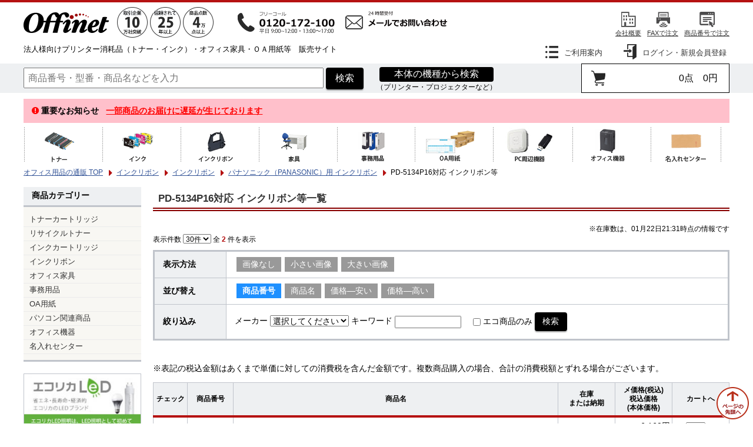

--- FILE ---
content_type: text/html; charset=UTF-8
request_url: https://www.offinet.com/found2/tekigou_cd/13141/
body_size: 10056
content:
<!DOCTYPE html PUBLIC "-//W3C//DTD XHTML 1.0 Transitional//EN" "http://www.w3.org/TR/xhtml1/DTD/xhtml1-transitional.dtd">

    

        

        

            

        
    
<html xmlns="http://www.w3.org/1999/xhtml">
<head>


	<script>
            dataLayer = [{
                'track_pv': 'printer_number',
                'item_id': '13141'
            }];
        </script>
	<script></script>
	<!-- Google Tag Manager -->
	<script>/*<![CDATA[*/(function(w,d,s,l,i){w[l]=w[l]||[];w[l].push({'gtm.start':new Date().getTime(),event:'gtm.js'});var f=d.getElementsByTagName(s)[0],j=d.createElement(s),dl=l!='dataLayer'?'&l='+l:'';j.async=true;j.src='//www.googletagmanager.com/gtm.js?id='+i+dl;f.parentNode.insertBefore(j,f);})(window,document,'script','dataLayer','GTM-PRNPPB');/*]]>*/</script>
	<!-- End Google Tag Manager -->


<script></script>

<link rel="shortcut icon" href="/img/icon_offinet.ico"/>


<link href="/css/normalize.css" rel="stylesheet" type="text/css"/>
<link href="/css/style.css" rel="stylesheet" type="text/css"/>
<link href="https://maxcdn.bootstrapcdn.com/font-awesome/4.7.0/css/font-awesome.min.css" rel="stylesheet"/>
<meta http-equiv="Pragma" content="no-cache"/>
<meta http-equiv="Expires" content="Mon, 01 Apl 2001 00:00:00 GMT"/>
<meta http-equiv="Content-Type" content="text/html; charset=UTF-8"/>
<meta name="viewport" content="width=device-width,user-scalable=no,maximum-scale=1"/>
<meta name="Description" content="PANASONIC（パナソニック）のプリンターPD-5134P16に対応するインクリボンの一覧です。税抜き2,400円以上で送料無料、最短で当日出荷可能です。プリンター消耗品インクリボンのことならオフィネットにお任せください。"/>
<meta name="Keywords" content="PANASONIC,パナソニック,ﾊﾟﾅｿﾆｯｸ,Panasonic,panasonic,松下電器,PD5134P16,PD-5134P16,インクリボン"/>

	<title>PD-5134P16 リボン｜オフィネット</title>




</head>
<body onload="_onload_init()">


	<!-- Google Tag Manager (noscript) -->
	<noscript><iframe src="//www.googletagmanager.com/ns.html?id=GTM-PRNPPB" height="0" width="0" style="display:none;visibility:hidden"></iframe></noscript>
	<!-- End Google Tag Manager (noscript) -->


<a name="top" id="top"></a>
<div class="head">
	<div class="cf wrapper logo">
		<div class="logo_left">
			<div class="logo_com">
				<a href="https://www.offinet.com"><img src="/img/logo.gif" alt="オフィス用品・オフィスグッズの通販｜オフィネット"/>
				</a>
			</div>
			<div class="logo_usp">
				<a href="/info/about.html#results" rel="nofollow"><img src="/img/usp_10.gif" alt="取引企業10万社突破"/>
				</a><a href="/info/about.html#support" rel="nofollow"><img src="/img/usp_20.gif" alt="信頼されて20年以上"/>
				</a><a href="/info/about.html#item" rel="nofollow"><img src="/img/usp_4.gif" alt="圧倒的な商品数4万点"/>
				</a>
			</div>
			<div class="logo_phone">
				
					<a href="tel:0120172100"><img src="/img/phone_172.png" alt="電話で問合せ：0120-172-100"/></a>
					<a href="/inquire.php"><img src="/img/mail-green.png" alt="メールで問合せ"/></a>
				
				
			</div>
		</div>

		<div class="logo_right">
			<ul>

				

				<li><a href="/info/beginner.html" class="beginner" rel="nofollow">会社概要</a></li>
				<li><a href="/info/tool/ordersheet.html" class="fax" rel="nofollow">FAXで注文</a></li>
				<li><a href="/quickorder.php" class="code" rel="nofollow">商品番号で注文</a></li>
			</ul>
		</div>
	</div>
	<div class="cf wrapper menu">
		<div class="menu_left">
			<p>
				法人様向けプリンター消耗品（トナー・インク）・オフィス家具・ＯＡ用紙等　販売サイト
			</p>
		</div>
		<div class="menu_right">
			
			<div class="menu_cell">
				<div class="menu_title">
					<span><a href="/info/guide.html" class="guide2" rel="nofollow">ご利用案内</a></span>
				</div>
				<div class="menu_area guidemenu">
					<ul>
						<li><span><a href="/info/guide/web.html" rel="nofollow">Web活用ガイド</a></span></li>
						<li><span><a href="/info/delivery.html" rel="nofollow">送料・納期について</a></span></li>
						<li><span><a href="/info/guide/payment.html" rel="nofollow">お支払方法について</a></span></li>
						<li><span><a href="/info/guide/cancel.html" rel="nofollow">返品・キャンセルなどについて</a></span></li>
						<li><span><a href="/info/guide/point.html" rel="nofollow">ポイントについて</a></span></li>
						<li><span><a href="/info/faq.html" rel="nofollow">お問い合わせ</a></span></li>
					</ul>
				</div>
			</div>
			<div class="menu_cell">
				
				
			</div>
			<div class="menu_cell">
				<div class="menu_title">
					<span><a href="/login.php" class="login2" rel="nofollow">ログイン・新規会員登録</a></span>
				</div>
			</div>
		</div>
	</div>
	<div class="band">
		<div class="wrapper cf bandbox">
			<div class="search">
				<form method="get" name="HEAD_MM" id="HEAD_MM" class="cf" action="https://www.offinet.com/found.php">
					
					<input type="text" name="searchkey" size="70" maxlength="106" class="txtArea" onKeyPress="return submit_by_enter(event, 'HEAD_MM');" placeholder="商品番号・型番・商品名などを入力" value=""/>
					<input type="hidden" name="ActionSearch" value="1"/>
					<input type="submit" value="検索" class="search_btn" onclick="JavaScript:return submit_check();" ondblclick="JavaScript:return submit_check();"/>
				</form>
			</div>
			<div class="expendables">
				<span class="detail-search-help"> <a title="本体の機種から検索・商品番号から検索" href="https://www.offinet.com/search.php">本体の機種から検索</a><br/>
				（プリンター・プロジェクターなど） </span>
			</div>
			<div class="cart">
				<a href="https://www.offinet.com/basket.php">
				<div class="cart_left">
					<span class="name">カート</span>
				</div>
				<div class="cart_right">
					<span class="cartin">0点　0円</span>
				</div>
				</a>
			</div>
		</div>
	</div>
	
	<div class="alert_message wrapper">
    <div class="block"><div class="wrapper kinkyu">
<strong>重要なお知らせ</strong>
&nbsp;&nbsp;<a href="/info/shopnews/20251118_post.html">一部商品のお届けに遅延が生じております</a>
</div></div>
</div>
	<div class="g-navi">
		<div class="wrapper">
			<ul class="first">
				<li class="first"><a href="/items_list/cat/0105866/"><img src="/img/g-navi_01.png" border="0" alt="トナーカートリッジ"/>
					</a>
					<ul class="second" style="width: 450px; column-count: 3">
						<li class="second b0063010"><a href="/items_list/cat/0063010/"><span>キャノン用</span></a></li>
						<li class="second b0063049"><a href="/items_list/cat/0063049/"><span>エプソン用</span></a></li>
						<li class="second b0063014"><a href="/items_list/cat/0063014/"><span>リコー用</span></a></li>
						<li class="second b0063051"><a href="/items_list/cat/0063051/"><span>富士通用</span></a></li>
						<li class="second b0063021"><a href="/items_list/cat/0063021/"><span>富士ゼロックス用</span></a></li>
						<li class="second b0063019"><a href="/items_list/cat/0063019/"><span>ブラザー用</span></a></li>
						<li class="second b0063027"><a href="/items_list/cat/0063027/"><span>NEC用</span></a></li>
						<li class="second b0063061"><a href="/items_list/cat/0063061/"><span>沖用</span></a></li>
						<li class="second b0063053"><a href="/items_list/cat/0063053/"><span>HP用</span></a></li>
						<li class="second b0063048"><a href="/items_list/cat/0063048/"><span>カシオ用</span></a></li>
						<li class="second b0063054"><a href="/items_list/cat/0063054/"><span>IBM用</span></a></li>
						<li class="second b0063057"><a href="/items_list/cat/0063057/"><span>京セラ用</span></a></li>
						<li class="second b0063013"><a href="/items_list/cat/0063013/"><span>京セラミタ用</span></a></li>
						<li class="second b0075442"><a href="/items_list/cat/0075442/"><span>サンヨー用</span></a></li>
						<li class="second b0063015"><a href="/items_list/cat/0063015/"><span>シャープ用</span></a></li>
						<li class="second b0063056"><a href="/items_list/cat/0063056/"><span>JDL用</span></a></li>
						<li class="second b0063023"><a href="/items_list/cat/0063023/"><span>NTT用</span></a></li>
						<li class="second b0063046"><a href="/items_list/cat/0063046/"><span>アプティ用</span></a></li>
						<li class="second b0063058"><a href="/items_list/cat/0063058/"><span>コニカミノルタ用</span></a></li>
						<li class="second b0063022"><a href="/items_list/cat/0063022/"><span>ムラテック用</span></a></li>
						<li class="second b0063024"><a href="/items_list/cat/0063024/"><span>パナソニック用</span></a></li>
						<li class="second b0076186"><a href="/items_list/cat/0076186/"><span>東芝テック用</span></a></li>
						<li class="second b0063052"><a href="/items_list/cat/0063052/"><span>日立用</span></a></li>
						<li class="second b0077394"><a href="/items_list/cat/0077394/"><span>SII用</span></a></li>
					</ul>
				</li>
				<li class="first"><a href="/items_list/cat/0003964/"><img src="/img/g-navi_02.png" border="0" alt="インクカートリッジ"/>
					</a>
					<ul class="second">
						<li class="second b0072865"><a href="/items_list/cat/0072865/"><span>エコリカ リサイクルインク</span></a></li>
						<li class="second b0075495"><a href="/items_list/cat/0075495/"><span>プレジール 互換インク</span></a></li>
						<li class="second b0063029"><a href="/items_list/cat/0063029/"><span>キャノン用</span></a></li>
						<li class="second b0063030"><a href="/items_list/cat/0063030/"><span>エプソン用</span></a></li>
						<li class="second b0063034"><a href="/items_list/cat/0063034/"><span>HP用</span></a></li>
						<li class="second b0063075"><a href="/items_list/cat/0063075/"><span>ブラザー用</span></a></li>
						<li class="second b0072079"><a href="/items_list/cat/0072079/"><span>リコー用</span></a></li>
					</ul>
				</li>
				<li class="first"><a href="/items_list/cat/0103955/"><span><img src="/img/g-navi_03.png" border="0" alt="リボン・軽印刷機用品"/>
					</span></a>
					<ul class="second">
						<li class="second b0063007"><a href="/items_list/cat/0063007/"><span>インクリボン</span></a></li>
						<li class="second b0063008"><a href="/items_list/cat/0063008/"><span>軽印刷機用品</span></a></li>
					</ul>
				</li>
				<li class="first"><a href="/furniture/" target="_blank"><span><img src="/img/g-navi_04.png" border="0" alt="オフィス家具"/>
					</span></a></li>
				<!-- 家具だけは家具サイトに直接飛ばす -->
				<li class="first"><a href="/items_list/cat/0105070/"><span><img src="/img/g-navi_05.png" border="0" alt="事務用品"/>
					</span></a>
					<ul class="second">
						<li class="second b0105084"><a href="/items_list/cat/0105084/"><span>オフィス文具用品</span></a></li>
						<li class="second b0005052"><a href="/items_list/cat/0105078/"><span>ファイル</span></a></li>
						<li class="second b0111776"><a href="/items_list/cat/0111776/"><span>電子文具</span></a></li>
						<li class="second b0004826"><a href="/items_list/cat/0105076/"><span>CAD・製図用品</span></a></li>
						<li class="second b0071853"><a href="/items_list/cat/0105081/"><span>梱包・工具・作業用品</span></a></li>
						<li class="second b0061228"><a href="/items_list/cat/0105079/"><span>生活用品・衣類</span></a></li>
						<li class="second b0005053"><a href="/items_list/cat/0105080/"><span>衛生用品・介護用品</span></a></li>
					</ul>
				</li>
				<li class="first"><a href="/items_list/cat/0104248/"><span><img src="/img/g-navi_08.png" border="0" alt="OA用紙"/>
					</span></a>
					<ul class="second" style="width: 380px; column-count: 2">
						<li class="second b0005179"><a href="/items_list/cat/0005179/"><span>普通コピー用紙</span></a></li>
						<li class="second b0110216"><a href="/items_list/cat/0110216/"><span>再生コピー用紙</span></a></li>
						<li class="second b0005180"><a href="/items_list/cat/0005180/"><span>カラーコピー用紙</span></a></li>
						<li class="second b0110223"><a href="/items_list/cat/0110223/"><span>無塵紙</span></a></li>
						<li class="second b0110254"><a href="/items_list/cat/0110254/"><span>コピー防止用紙</span></a></li>
						<li class="second b0005184"><a href="/items_list/cat/0005184/"><span>コンピュータ帳票</span></a></li>
						<li class="second b0110219"><a href="/items_list/cat/0110219/"><span>レーザープリンター用紙</span></a></li>
						<li class="second b0005181"><a href="/items_list/cat/0005181/"><span>インクジェット用紙</span></a></li>
						<li class="second b0072551"><a href="/items_list/cat/0072551/"><span>大判ロール紙</span></a></li>
						<li class="second b0005182"><a href="/items_list/cat/0005182/"><span>ドットプリンタ用紙</span></a></li>
						<li class="second b0005185"><a href="/items_list/cat/0005185/"><span>プリンターラベル</span></a></li>
						<li class="second b0005183"><a href="/items_list/cat/0005183/"><span>FAX用紙</span></a></li>
						<li class="second b0107579"><a href="/items_list/cat/0107579/"><span>記録紙</span></a></li>
						<li class="second b0107579"><a href="/items_list/cat/0110224/"><span>メールシーラー用紙</span></a></li>
						<li class="second b0077415"><a href="/items_list/cat/0077415/"><span>レジ・小型出力機器用ロール紙</span></a></li>
						<li class="second b0005186"><a href="/items_list/cat/0105876/"><span>感熱プリンター用ラベルロール</span></a></li>
					</ul>
				</li>
				<li class="first"><a href="/items_list/cat/0004853/"><span><img src="/img/g-navi_09.png" border="0" alt="パソコン関連商品"/>
					</span></a>
					<!--ul class="second">
						<li class="second b0065831"><a href="/items_list/cat/0065831/"><span>プリンタ</span></a></li>
						<li class="second b0004916"><a href="/items_list/cat/0004916/"><span>スキャナ</span></a></li>
						<li class="second b0077496"><a href="/items_list/cat/0077496/"><span>ディスプレイ・表示装置</span></a></li>
						<li class="second b0004922"><a href="/items_list/cat/0004922/"><span>アクセサリ</span></a></li>
						<li class="second b0103096"><a href="/items_list/cat/0103096/"><span>ケーブル類</span></a></li>
						<li class="second b0004895"><a href="/items_list/cat/0004895/"><span>記録メディア</span></a></li>
						<li class="second b0004883"><a href="/items_list/cat/0004883/"><span>PC周辺機器</span></a></li>
						<li class="second b0103093"><a href="/items_list/cat/0103093/"><span>AV機器</span></a></li>
						<li class="second b0103439"><a href="/items_list/cat/0004887/"><span>電源タップ</span></a></li>
						<li class="second b0103439"><a href="/items_list/cat/0103439/"><span>ソフトウェア</span></a></li>
						<li class="second b0103439"><a href="/items_list/cat/0104851/"><span>デジタルカメラ</span></a></li>
					</ul-->
				</li>
				<li class="first"><a href="/items_list/cat/0104249/"><span><img src="/img/g-navi_06.png" border="0" alt="オフィス機器"/>
					</span></a>
					<!--ul class="second">
						<li class="second b0005054"><a href="/items_list/cat/0005054/"><span>事務機器・電子文具</span></a></li>
						<li class="second b0101263"><a href="/items_list/cat/0101263/"><span>スマートフォン・タブレットPC用備品</span></a></li>
						<li class="second b0103709"><a href="/items_list/cat/0103709/"><span>家電</span></a></li>
					</ul-->
				</li>
				<li class="first"><a href="http://www.naire-center.com/" target="_blank"><span><img src="/img/g-navi_10.png" border="0" alt="名入れセンター"/>
					</span></a></li>
			</ul>
		</div>
	</div>
	<div class="spmenu">
		<ul>
			<li><a href="/info/guide.html"><img src="/img/sp-info.png" alt="ご利用案内"/>
				</a></li>
			<li><a href="/#category"><img src="/img/sp-cate.png" alt="カテゴリ"/>
				</a></li>
			<li><a href="/rgst-kiyaku.php"><img src="/img/sp-rgst.png" alt="新規会員登録"/>
				</a></li>
			
			<li><a href="/login.php"><img src="/img/sp-login.png" alt="ログイン"/>
				</a></li>
			
			<li><a href="/basket.php"><img src="/img/sp-cart.png" alt="カート"/>
				</a></li>
		</ul>
	</div>
	

    <div class="breadscrumb">
                <div class="wrapper">
                    <ol itemscope="itemscope" itemtype="http://schema.org/BreadcrumbList">
                        <li itemprop="itemListElement" itemscope="itemscope" itemtype="http://schema.org/ListItem">
                            <a itemprop="item" href="/" class="top"><span itemprop="name">オフィス用品の通販 TOP</span></a>
                            <meta itemprop="position" content="1"/>
                        </li>
                        
                            <li itemprop="itemListElement" itemscope="itemscope" itemtype="http://schema.org/ListItem" class="gt">
                                <a itemprop="item" href="/items_list/cat/0103955/"><span itemprop="name">インクリボン</span></a>
                                <meta itemprop="position" content="2"/>
                            </li>
                        
                            <li itemprop="itemListElement" itemscope="itemscope" itemtype="http://schema.org/ListItem" class="gt">
                                <a itemprop="item" href="/items_list/cat/0063007/"><span itemprop="name">インクリボン</span></a>
                                <meta itemprop="position" content="3"/>
                            </li>
                        
                        <li itemprop="itemListElement" itemscope="itemscope" itemtype="http://schema.org/ListItem" class="gt">
                            <a itemprop="item" href="/items_list/cat/0104493/"><span itemprop="name">パナソニック（PANASONIC）用 インクリボン</span></a>
                            <meta itemprop="position" content="4"/>
                        </li>
                        <li itemprop="itemListElement" itemscope="itemscope" itemtype="http://schema.org/ListItem" class="gt">
                            <span itemprop="item"><span itemprop="name">PD-5134P16対応  インクリボン等</span></span>
                            <meta itemprop="position" content="5"/>
                        </li>
                    </ol>
                </div>
            </div>


</div>
<div class="article wrapper cf">
    <div class="leftMenu">
        <div id="alert"></div>
        <div class="sideInfo">
    <div class="sideInfoBoxIndex">
        <div class="sideInfoBox catBox">
            <div>商品カテゴリー</div>
            <ul class="ancestors">
                <li class="ancestors"><a title="トナーカートリッジ" href="https://www.offinet.com/items_list/cat/0105866/">トナーカートリッジ</a></li>
                <li class="ancestors"><a title="リサイクルトナー" href="https://www.offinet.com/items_list/cat/0063000/">リサイクルトナー</a></li>
                <li class="ancestors"><a title="インクカートリッジ" href="https://www.offinet.com/items_list/cat/0003964/">インクカートリッジ</a></li>
                <li class="ancestors"><a title="インクリボン" href="https://www.offinet.com/items_list/cat/0103955/">インクリボン</a></li>
                <li class="ancestors"><a title="オフィス家具" href="https://www.offinet.com/furniture/">オフィス家具</a></li>
                <li class="ancestors"><a title="事務用品" href="https://www.offinet.com/items_list/cat/0105070/">事務用品</a></li>
                <li class="ancestors"><a title="OA用紙" href="https://www.offinet.com/items_list/cat/0104248/">OA用紙</a></li>
                <li class="ancestors"><a title="パソコン関連商品" href="https://www.offinet.com/items_list/cat/0004853/">パソコン関連商品</a></li>
                <li class="ancestors"><a title="オフィス機器" href="https://www.offinet.com/items_list/cat/0104249/">オフィス機器</a></li>
                <!--li class="ancestors"><a title="お知らせ・特集・セール商品" tal:attributes="href string:${HTTP}/items_list/cat/0076159/">お知らせ・特集・セール商品</a></li-->
                <li class="ancestors"><a href="http://www.naire-center.com/" title="名入れセンター">名入れセンター</a></li>
            </ul>
        </div>
        
    </div>
    <div class="sideInfoBnrArea">
        <ul>
            <li><a href="/furniture/equipment/ecorica_led/"><img src="/img/leftmenu_bnr10.jpg" alt="エコリカLED"/></a></li>
            <li><a href="/items_infolist/cat/0104029/"><img src="/img/leftmenu_bnr02.jpg" alt="3Eオリジナルモバイルバッテリー"/></a></li>
            <li><a href="/furniture/facilitiesequipment/slipper_name/"><img src="/img/leftmenu_bnr05.jpg" alt="スリッパ特集"/></a></li>
            <li><a href="/info/pointcamp/tokubai.html"><img src="/img/leftmenu_bnr03.jpg" alt="リサイクルトナー特売日は通常ポイント＋10%"/></a></li>
            <li><a href="/info/pointcamp/"><img src="/img/leftmenu_bnr04.jpg" alt="使用済みインクカートリッジを送ってポイントGET"/></a></li>
            <li><a href="/info/point/"><img src="/img/leftmenu_bnr06.jpg" alt="オフィネットどっとポイント"/></a></li>
        </ul>
    </div>
</div>
    </div>
    <div class="content" itemscope="itemscope" itemtype="http://schema.org/Product">

        

        <h1 class="default">
                
                PD-5134P16対応  インクリボン等一覧
            </h1>

        

        <div id="searchDetail">
                
                
                
                
                
                
                    
                    
                    
                
                <div class="right txtS">※在庫数は、01月22日21:31時点の情報です</div>

                <div class="pagenation">
    <div class="left">
        表示件数
        <select name="maxrows" onchange="location.href=&#039;/found2.php/tekigou_cd/13141/?tekigou_cd=13141&amp;IN%5BSTYPE%5D=2&amp;IN%5BRMNAME%5D=&amp;IN%5BRKISYU%5D=&amp;type=TK&amp;scd=&amp;order=scd&amp;sstr=&amp;mmk=&amp;maxrows=30&amp;maxrows=&#039;+this.options[this.selectedIndex].value">
            <option value="10">10件</option>
            <option value="30" selected="selected">30件</option>
            <option value="50">50件</option>
        </select>
        全<span class="bold">2</span>件を表示
        
    </div>
    
</div>

                <div id="helpmsg" class="helpmsg">

                    

                </div>

                <div id="helpmsg-content" class="sort">
                        <table border="0" cellspacing="0" cellpadding="0" class="type1">
                            <form name="result" method="post" action="?">
                                <input type="hidden" name="order"/>
                                <input type="hidden" name="vmode"/>
                                <input type="hidden" name="ActionSearch" value="1"/>
                                
                                    <input type="hidden" name="tekigou_cd" value="13141"/>
                                
                                    <input type="hidden" name="IN[STYPE]" value="2"/>
                                
                                    <input type="hidden" name="IN[RMNAME]" value=""/>
                                
                                    <input type="hidden" name="IN[RKISYU]" value=""/>
                                
                                    <input type="hidden" name="type" value="TK"/>
                                
                                    <input type="hidden" name="scd" value=""/>
                                
                                <tr>
                                    <th>表示方法</th>
                                    <td>
                                        <ul>
                                            <li><a href="JavaScript:setVMode(&#039;text&#039;, &#039;result&#039;);">画像なし</a></li>
                                            <li><a href="JavaScript:setVMode(&#039;simg&#039;, &#039;result&#039;);">小さい画像</a></li>
                                            <li><a href="JavaScript:setVMode(&#039;limg&#039;, &#039;result&#039;);">大きい画像</a></li>
                                        </ul>
                                    </td>
                                </tr>
                                <tr>
                                    <th>並び替え</th>
                                    <td>
                                        <ul>
                                            <li><span class="bold">商品番号</span></li>
                                            <li><a href="JavaScript:setSort(&#039;name&#039;, &#039;result&#039;);">商品名</a></li>
                                            <li><a href="JavaScript:setSort(&#039;low_price&#039;, &#039;result&#039;);">価格—安い</a></li>
                                            <li><a href="JavaScript:setSort(&#039;high_price&#039;, &#039;result&#039;);">価格—高い </a></li>
                                        </ul>
                                    </td>
                                </tr>
                                <tr>
                                    <th>絞り込み</th>
                                    <td>
                                        <div class="innersearch">
                                            <span class="innersearch_row">
                                                <span class="innersearch_head">メーカー</span>
                                                <span class="innersearch_data">
                                                    <select name="mmk">
                                                        <option value="">選択してください</option>
													    
												    </select>
									            </span>
                                            </span>
                                            <span class="innersearch_row">
                                                <span class="innersearch_head">キーワード</span>
                                                <span class="innersearch_data">
                                                    <input type="text" name="sstr" size="12" maxlength="64"/>&nbsp;&nbsp;&nbsp;&nbsp;
												    <input type="checkbox" name="ECO_MARK" value="1" id="ecoCheck" class="ecoCheck"/>
                                                    <label for="ecoCheck">エコ商品のみ</label>
                                                    <input type="submit" name="ActionSearch" value="検索" class="search_btn"/>
                                                </span>
                                            </span>
                                        </div>
                                    </td>
                                </tr>
                            </form>
                        </table>
                    </div>

                

                <ul class="paging">
    
</ul>

                <p>
                    ※表記の税込金額はあくまで単価に対しての消費税を含んだ金額です。複数商品購入の場合、合計の消費税額とずれる場合がございます。
                </p>

                <form method="post" action="?" name="items-info">
                    <input type="hidden" name="order"/>
                    <input type="hidden" name="vmode"/>
                    <input type="hidden" name="sstr"/>
                    <input type="hidden" name="mmk"/>
                    <input type="hidden" name="tekigou_cd" value="13141"/><input type="hidden" name="IN[STYPE]" value="2"/><input type="hidden" name="IN[RMNAME]" value=""/><input type="hidden" name="IN[RKISYU]" value=""/><input type="hidden" name="type" value="TK"/><input type="hidden" name="scd" value=""/>
                    <input type="hidden" name="ActionAddBasket"/>
                    

                    
    <div class="sptable">
        <table border="0" cellspacing="0" cellpadding="0" class="default" summary="検索結果">
            <thead>
            
            <tr>
                <th class="check">チェック</th>
                <th class="cd">商品番号</th>
                <th class="name">商品名</th>
                <th class="stock">在庫<br/>または納期</th>
                <th class="price">メ価格(税込)<br/>税込価格<br/>(本体価格)</th>
                <th class="cart">カートへ</th>
            </tr>
            </thead>
            <tr>
                
                    <td class="center">
                        <input type="checkbox" name="addItemSCDList[]" value="9009266"/>
                    </td>
                    <td class="nowrap">900-9266</td>
                    <td class="">
                        <div class="proListBlock">
                            <span class="imgbox"><a href="/detail/sid/18115/"><img width="49" height="49" border="0" class="thumbnail" s="s" src="/img/small_no_item.gif" alt="DPK24E カセットリボン 汎用品"/></a></span>
                            <p>
                                
                                
                                
                                
                                
                                
                                
                                
                                
                                <a href="/detail/sid/18115/">DPK24E カセットリボン 汎用品</a>
                                
                                
                                
                                
                                <a href="javascript:void(0);" class="toolTip"><span class="toolTip"></span></a>
                                <br/>対応機種: PD-5134P16
                            </p>
                        </div>
                    </td>
                    <td class="center">
<!--                        <a class="zaiko-help" href="#zaiko">-->
                            <img src="/img/ico_order.gif" class="zaiko" alt="お取り寄せ" width="50" height="18" />
<!--                        </a>-->
                    </td>
                    <td class="right">
                        6,160円<br/>
                        
                            <strong class="txtL red">3,806円</strong><br/>
                            ( 3,460円)
                        
                        
                    </td>
                    <td class="center">
                        
                            <input type="text" size="2" value="1" name="itemList[9009266][quantity]"/>
                            本 <br/>
                            <div class="ilist_btnarea">
                                <input type="submit" value="カートへ" class="ilist_btn" name="ActionAddBasketSCD[9009266]"/>
                            </div>
                        
                        
                    </td>
                
            </tr><tr>
                
                    <td class="center bg">
                        <input type="checkbox" name="addItemSCDList[]" value="9894847"/>
                    </td>
                    <td class="nowrap bg">989-4847</td>
                    <td class="bg">
                        <div class="proListBlock">
                            <span class="imgbox"><a href="/detail/sid/11103623/"><img width="49" height="49" border="0" class="thumbnail" s="s" src="/img/small_no_item.gif" alt="DPK24E サブカセット 汎用品"/></a></span>
                            <p>
                                
                                
                                
                                
                                
                                
                                
                                
                                
                                <a href="/detail/sid/11103623/">DPK24E サブカセット 汎用品</a>
                                <br/>
                                1セット＝6本
                                
                                
                                <a href="javascript:void(0);" class="toolTip"><span class="toolTip"></span></a>
                                <br/>対応機種: PD-5134P16
                            </p>
                        </div>
                    </td>
                    <td class="center bg">
<!--                        <a class="zaiko-help" href="#zaiko">-->
                            <img src="/img/ico_order.gif" class="zaiko" alt="お取り寄せ" width="50" height="18" />
<!--                        </a>-->
                    </td>
                    <td class="right bg">
                        17,820円<br/>
                        
                            <strong class="txtL red">8,910円</strong><br/>
                            ( 8,100円)
                        
                        
                    </td>
                    <td class="center bg">
                        
                            <input type="text" size="2" value="1" name="itemList[9894847][quantity]"/>
                            セット <br/>
                            <div class="ilist_btnarea">
                                <input type="submit" value="カートへ" class="ilist_btn" name="ActionAddBasketSCD[9894847]"/>
                            </div>
                        
                        
                    </td>
                
            </tr>
            
        </table>
    </div>


                </form>

                <ul class="paging">
    
</ul>

                <div class="pagenation">
    <div class="left">
        表示件数
        <select name="maxrows" onchange="location.href=&#039;/found2.php/tekigou_cd/13141/?tekigou_cd=13141&amp;IN%5BSTYPE%5D=2&amp;IN%5BRMNAME%5D=&amp;IN%5BRKISYU%5D=&amp;type=TK&amp;scd=&amp;order=scd&amp;sstr=&amp;mmk=&amp;maxrows=30&amp;maxrows=&#039;+this.options[this.selectedIndex].value">
            <option value="10">10件</option>
            <option value="30" selected="selected">30件</option>
            <option value="50">50件</option>
        </select>
        全<span class="bold">2</span>件を表示
        
    </div>
    
</div>

                <div id="helpmsg-content" class="sort">
                        <table border="0" cellspacing="0" cellpadding="0" class="type1">
                            <form name="result2" method="post" action="?">
                                <input type="hidden" name="order"/>
                                <input type="hidden" name="vmode"/>
                                <input type="hidden" name="ActionSearch" value="1"/>
                                
                                    <input type="hidden" name="tekigou_cd" value="13141"/>
                                
                                    <input type="hidden" name="IN[STYPE]" value="2"/>
                                
                                    <input type="hidden" name="IN[RMNAME]" value=""/>
                                
                                    <input type="hidden" name="IN[RKISYU]" value=""/>
                                
                                    <input type="hidden" name="type" value="TK"/>
                                
                                    <input type="hidden" name="scd" value=""/>
                                
                                <tr>
                                    <th>表示方法</th>
                                    <td>
                                        <ul>
                                            <li><a href="JavaScript:setVMode(&#039;text&#039;, &#039;result2&#039;);">画像なし</a></li>
                                            <li><a href="JavaScript:setVMode(&#039;simg&#039;, &#039;result2&#039;);">小さい画像</a></li>
                                            <li><a href="JavaScript:setVMode(&#039;limg&#039;, &#039;result2&#039;);">大きい画像</a></li>
                                        </ul>
                                    </td>
                                </tr>
                                <tr>
                                    <th>並び替え</th>
                                    <td>
                                        <ul>
                                            <li><span class="bold">商品番号</span></li>
                                            <li><a href="JavaScript:setSort(&#039;name&#039;, &#039;result2&#039;);">商品名</a></li>
                                            <li><a href="JavaScript:setSort(&#039;low_price&#039;, &#039;result2&#039;);">価格—安い</a></li>
                                            <li><a href="JavaScript:setSort(&#039;high_price&#039;, &#039;result2&#039;);">価格—高い </a></li>
                                        </ul>
                                    </td>
                                </tr>
                                <tr>
                                    <th>絞り込み</th>
                                    <td>
                                        <div class="innersearch">
                                            <span class="innersearch_row">
                                                <span class="innersearch_head">メーカー</span>
                                                <span class="innersearch_data">
                                                    <select name="mmk">
                                                        <option value="">選択してください</option>
													    
												    </select>
									            </span>
                                            </span>
                                            <span class="innersearch_row">
                                                <span class="innersearch_head">キーワード</span>
                                                <span class="innersearch_data">
                                                    <input type="text" name="sstr" size="12" maxlength="64"/>&nbsp;&nbsp;&nbsp;&nbsp;
												    <input type="checkbox" name="ECO_MARK" value="1" id="ecoCheck" class="ecoCheck"/>
                                                    <label for="ecoCheck">エコ商品のみ</label>
                                                    <input type="submit" name="ActionSearch" value="検索" class="search_btn"/>
                                                </span>
                                            </span>
                                        </div>
                                    </td>
                                </tr>
                            </form>
                        </table>
                    </div>

                
                    <div id="zaiko">
    <h3><span>在庫表示について</span></h3>
    <h4 class="zaiko"><span>在庫表示</span></h4>
    <dl>
        <dt><img src="/img/ico_50stock.gif" alt="50以上有"/></dt>
        <dd>50以上在庫のある商品です。</dd>
        <dt><img src="/img/ico_stock.gif" alt="在庫有"/></dt>
        <dd>在庫のある商品です。詳細画面で数量が確認できます</dd>
        <dt><img src="/img/ico_drop_ship.gif" alt="メーカーより直送"/></dt>
        <dd>メーカー、および仕入先から直送される商品です。詳しい納期は別途<a href="https://www.offinet.com/inquire.php">お問い合わせ</a>ください。
        </dd>
        <dt><img src="/img/ico_order.gif" alt="お取り寄せ"/></dt>
        <dd>お取り寄せ商品となります。詳しい納期は別途<a href="https://www.offinet.com/inquire.php">お問い合わせ</a>ください。
        </dd>
        <dt><img src="/img/ico_outof_stock.gif" alt="欠品中"/></dt>
        <dd>現在欠品中の商品です。入荷予定は別途<a href="https://www.offinet.com/inquire.php">お問い合わせ</a>ください。
        </dd>
        <dt><img src="/img/ico_preparing.gif" alt="準備中"/></dt>
        <dd>現在準備中の商品です。お急ぎの方は別途<a href="https://www.offinet.com/inquire.php">お問い合わせ</a>ください。
        </dd>
        <dt><img src="/img/ico_not_covered.gif" alt="お取扱いできません"/></dt>
        <dd>現在、お取扱いのできない商品です。詳細は別途<a href="https://www.offinet.com/inquire.php">お問い合わせ</a>ください。
        </dd>
    </dl>
</div>
                
                

                

            </div>

        <div class="totop"><a href="#top"><span><img src="/img/totop.png" alt="ページの先頭へ"/></span></a></div>

        

    </div>
</div>
<div class="push">
</div>
<div class="foot cf">
	<div class="wrapper">
		
			<div class="foot_navi">
				<ul>
					<li><a href="/items_list/cat/0105866/">トナー</a></li>
					<li><a href="/items_list/cat/0003964/">インク</a></li>
					<li><a href="/items_list/cat/0103955/">インクリボン</a></li>
					<li><a href="/furniture/">オフィス家具</a></li>
					<li><a href="/items_list/cat/0105070/">事務用品</a></li>
					<li><a href="/items_list/cat/0104248/">OA用紙</a></li>
					<li><a href="/items_list/cat/0004853/">パソコン関連商品</a></li>
					<li><a href="/items_list/cat/0104249/">オフィス機器</a></li>
					<li><a href="http://www.naire-center.com/" target="_blank">名入れセンター</a></li>
				</ul>
			</div>
		
		<div class="foot_box">
			<div class="foot_box_cell">
				<div class="foot_logo">
					<a href="/"><img src="/img/foot-logo-name.png" alt="オフィス用品・オフィスグッズの通販｜オフィネット"/></a>
			<!--平常時はこちら--><p class="foot-logo-tel">Tel:<a href="tel:0120172100">0120-172-100</a> Fax:0120-544-255</p>
			<!--営業課顧客ログイン時はこちら<p class="foot-logo-tel">Tel:<a href="tel:0120831337">0120-831-337</a> Fax:0120-544-255</p>-->
					<img src="/img/foot-logo-time.png" alt="営業時間：平日9:00-12:00、13:00-17:00（土日祝祭日・年末年始・夏季休業を除く）"/>
				</div>
				<p>
					オフィネットについて
				</p>
				<ul class="caret-right">
					<li><a class="a_nocolor" target="_blank" href="https://www.offinet.com/catalogue/information/company/outline.html">会社概要</a></li>
					<li><a class="a_nocolor" target="_blank" href="https://www.offinet.com/catalogue/information/">オフィネット・ドットコム株式会社について</a></li>
					<li><a class="a_nocolor" href="https://www.offinet.com/info/policy.html">プライバシーポリシー</a></li>
					<li><a class="a_nocolor" href="https://www.offinet.com/info/houki.html">法令に基づく表示</a></li>
					<li><a class="a_nocolor" href="https://www.offinet.com/info/manifesto.html">お客様への10の宣言</a></li>
					<li><a class="a_nocolor" href="https://www.offinet.com/info/eco.html">エコプロジェクト</a></li>
					<li><a class="a_nocolor" href="https://www.offinet.com/suishou.php">推奨環境</a></li>
					<li><a class="a_nocolor" href="https://www.offinet.com/inquire.php">お問い合わせ</a></li>
					<li><a class="a_nocolor" href="https://www.offinet.com/info/sitemap.html">サイトマップ</a></li>
				</ul>
			</div>
			<div class="foot_box_cell">
				<p>
					Web活用ガイド
				</p>
				<ul class="caret-right">
					<li><a href="/info/guide/web.html" class="link3 a_nocolor" rel="nofollow">基本的なご注文の流れ</a></li>
					<li><a href="/info/guide/web.html#2" class="link3 a_nocolor" rel="nofollow">商品を探してカートに入れる</a></li>
					<li><a href="/info/guide/web.html#3" class="link3 a_nocolor" rel="nofollow">便利な機能</a></li>
					<li><a href="/info/guide/web.html#4" class="link3 a_nocolor" rel="nofollow">キャンペーンコードを使う</a></li>
				</ul>
				<p>
					お支払いについて
				</p>
				<div class="parag">
					オフィネットでは、下記のお支払方法をご用意しております。
				</div>
				<table border="0" cellspacing="0" cellpadding="0" class="foot_table">
					<tbody>
						<tr>
							<th scope="row">法人のお客様</th>
							<td>コンビニ郵便振替・コンビニ前払い・銀行振込・口座振替・クレジットカード・代金引換</td>
						</tr>
						<tr>
							<th scope="row">個人のお客様</th>
							<td>クレジットカード・代金引換</td>
						</tr>
					</tbody>
				</table>
				<div class="parag_r">
					<a class="a_nocolor" href="/info/guide/payment.html" rel="nofollow">詳しくはこちら</a>
				</div>
			</div>
			<div class="foot_box_cell" style="border: 0;">
				<p>
					送料について
				</p>
				<div class="parag">
					1 回のご注文金額が 2,400 円(税抜)未満 の場合は、別途送料 1,000 円(税抜) を申し受けます。
				</div>
				<div class="parag_r">
					<a class="a_nocolor" href="/info/delivery.html#1" rel="nofollow">詳しくはこちら</a>
				</div>
				<p>
					納期について
				</p>
				<div class="parag">
					配送サービスエリア、および通常在庫品の配送納期は <a class="a_nocolor" href="/info/delivery.html#2" rel="nofollow">こちら</a> をご確認ください。
				</div>
				<p>
					返品・キャンセルについて
				</p>
				<div class="parag">
					原則として、お客様のご都合による返品・交換は致しかねます。商品不良等、弊社都合による返品・交換については <a class="a_nocolor" href="/info/guide/cancel.html" rel="nofollow">こちら</a> をご確認ください。
				</div>
			</div>
		</div>
		<div class="foot_torikumi">
			<div class="foot_torikumi_cell">
				<a href="http://funtoshare.env.go.jp/" target="_blank" rel="nofollow"><img src="/img/fts.jpg" alt="Fan to Share" width="190" height="73" border="0"/>
				</a><br/>
				<a class="a_nocolor" href="http://funtoshare.env.go.jp/" target="_blank" rel="nofollow">オフィネット・ドットコム株式会社は、Fun to Share賛同企業として登録しております。</a>
			</div>
			<div class="foot_torikumi_cell">
				東京都公安委員会 古物商許可 <br/>
				第301041104988号 <br/>
				オフィネット・ドットコム株式会社
			</div>
		</div>
	</div>
</div>

	<div class="foot_sp">
		<div class="foot_logo">
			<a href="/"><img src="/img/foot-logo-name.png" alt="オフィス用品・オフィスグッズの通販｜オフィネット"/></a>
			<!--平常時はこちら--><p class="foot-logo-tel">Tel:<a href="tel:0120172100">0120-172-100</a> Fax:0120-544-255</p>
			<!--営業課顧客ログイン時はこちら<p class="foot-logo-tel">Tel:<a href="tel:0120831337">0120-831-337</a> Fax:0120-544-255</p>-->
			<img src="/img/foot-logo-time.png" alt="営業時間：平日9:00-12:00、13:00-17:00（土日祝祭日・年末年始・夏季休業を除く）"/>
		</div>
		<ul>
			<li><a class="a_nocolor" href="/catalogue/information/company/outline.html" target="_blank" rel="nofollow">会社概要</a></li>
			<li><a class="a_nocolor" href="/catalogue/information/" target="_blank" rel="nofollow">オフィネット・ドットコム株式会社について</a></li>
			<li><a class="a_nocolor" href="/info/policy.html" rel="nofollow">プライバシーポリシー</a></li>
			<li><a class="a_nocolor" href="/info/houki.html" rel="nofollow">法令に基づく表示</a></li>
			<li><a class="a_nocolor" href="/info/manifesto.html" rel="nofollow">お客様への10の宣言</a></li>
			<li><a class="a_nocolor" href="/info/eco.html" rel="nofollow">エコプロジェクト</a></li>
			<li><a class="a_nocolor" href="/suishou.php" rel="nofollow">推奨環境</a></li>
			<li><a class="a_nocolor" href="/inquire.php" rel="nofollow">お問い合わせ</a></li>
			<li><a class="a_nocolor" href="/info/beginner.html" rel="nofollow">はじめてのお客様へ</a></li>
			<li><a class="a_nocolor" href="/quickorder.php" rel="nofollow">商品番号から注文</a></li>
		</ul>
	</div>

<script language="JavaScript" type="text/javascript" src="/css/search.js"></script>
<script language="JavaScript" type="text/javascript" src="https://ajax.googleapis.com/ajax/libs/jquery/2.1.4/jquery.min.js"></script>
<script language="JavaScript" type="text/javascript" src="/css/openMenu.js"></script>

    <script type="text/javascript">
        <!--
        function getForm(form_name) {
            return document.forms[form_name];
        }

        function setSort(key, form_name) {
            var f = getForm(form_name);
            f.order.value = key;
            f.submit();
        }

        function setVMode(key, form_name) {
            var f = getForm(form_name);
            f.vmode.value = key;
            f.ActionSearch.value = '';
            f.submit();
        }

        function dels_point(sid) {
            var px = 0;
            var py = 0;
            var param = "width=260,height=60,scrollbars=no,status=no,menubar=no,resizable=yes";
            var px = getEventPageX();
            var py = getEventPageY();
            param = param + ",left=" + px + ",top=" + py + ",screenX=" + px + ",screenY=" + py;
            window.open("/dels_point.php?sid=" + sid, "_dels_point", param);
            return false;
        }

        function add_basket(form) {
            form.ActionAddBasket.value = 1;
            form.submit();
        }

        function add_my(form) {
            form.ActionAddMy.value = 1;
            form.submit();
        }
        //-->
    </script>
    <script language="JavaScript" type="text/javascript" src="/css/matchHeight.js"></script>
    <script language="JavaScript" type="text/javascript" src="/css/matchHeightSection.js"></script>
    
    <script language="JavaScript" type="text/javascript">
        <!--
        window.addEventListener('DOMContentLoaded', function() {
            //
            if (typeof setZaikoMarkSep == "function")
            {
                setZaikoMarkSep();
            }
        });
        //-->
    </script>

<!---->
</body>
</html>